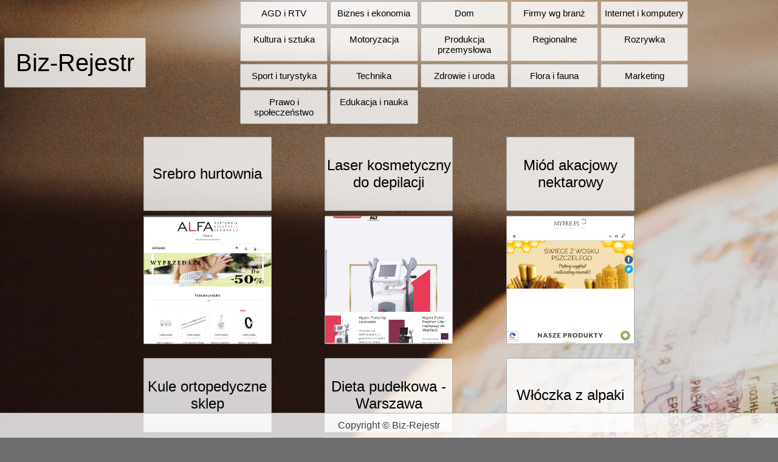

--- FILE ---
content_type: text/html;charset=UTF-8
request_url: https://biz-rejestr.olsztyn.pl/zdrowie-i-uroda/strona=70
body_size: 4251
content:
<!DOCTYPE html>
<html class="no-js" lang="pl">
<head>
    <meta charset="utf-8">
    <meta http-equiv="X-UA-Compatible" content="IE=edge">
	<meta name="google-site-verification" content="yI3XlsQpyrAkdAdMFA3yOO8Rd6tb0GJN__ZVQQEb9A4" />
    <meta name="google-site-verification" content="wlT5HqpSmXq_hYeCc_wKmmkFPdex8qq5Jib4V37dMfY" />    
	<meta name="description" content="Witaj na naszej stronie, Biz-Rejestr - bogatym katalogu firm. Znajdziesz tu kategorie obejmujące szeroką gamę usług i produktów.">
    <meta name="robots" content="index, follow" />
    <meta name="viewport" content="width=device-width, initial-scale=1">
            <link rel="canonical" href=https://biz-rejestr.olsztyn.pl/zdrowie-i-uroda />
                <title>Biz-Rejestr</title>
                <link href="https://fonts.googleapis.com/css?family=Lato|Roboto" rel="stylesheet"> 

    <!--Import Google Icon Font-->
    <link href="https://fonts.googleapis.com/icon?family=Material+Icons" rel="stylesheet">
  
    
    <link rel="stylesheet" href="https://biz-rejestr.olsztyn.pl/themes/SZABLON_ZAGNIEZDZONE_011/css/styles.css">

</head>
<body id="body" class="blue-grey ">
    <div class="page-without-footer">

 
    
    
    
    <nav class="flex">
        <div>
            <a id="navOn" href="#" data-target="mobile-demo" class="sidenav-trigger right">
                KATEGORIE
            </a>
            <ul id="nav-mobile" class="navigation-mobile flex">
                <li><a id="navOff">Zamknij</a></li>
                                    <li>
                        <a href="/agd-i-rtv" >AGD i RTV</a>
                    </li>
                                    <li>
                        <a href="/biznes-i-ekonomia" >Biznes i ekonomia</a>
                    </li>
                                    <li>
                        <a href="/dom" >Dom</a>
                    </li>
                                    <li>
                        <a href="/firmy-wg-branz" >Firmy wg branż</a>
                    </li>
                                    <li>
                        <a href="/internet-i-komputery" >Internet i komputery</a>
                    </li>
                                    <li>
                        <a href="/kultura-i-sztuka" >Kultura i sztuka</a>
                    </li>
                                    <li>
                        <a href="/motoryzacja" >Motoryzacja</a>
                    </li>
                                    <li>
                        <a href="/produkcja-przemyslowa" >Produkcja przemysłowa</a>
                    </li>
                                    <li>
                        <a href="/regionalne" >Regionalne</a>
                    </li>
                                    <li>
                        <a href="/rozrywka" >Rozrywka</a>
                    </li>
                                    <li>
                        <a href="/sport-i-turystyka" >Sport i turystyka</a>
                    </li>
                                    <li>
                        <a href="/technika" >Technika</a>
                    </li>
                                    <li>
                        <a href="/zdrowie-i-uroda" >Zdrowie i uroda</a>
                    </li>
                                    <li>
                        <a href="/flora-i-fauna" >Flora i fauna</a>
                    </li>
                                    <li>
                        <a href="/marketing" >Marketing</a>
                    </li>
                                    <li>
                        <a href="/prawo-i-spoleczenstwo" >Prawo i społeczeństwo</a>
                    </li>
                                    <li>
                        <a href="/edukacja-i-nauka" >Edukacja i nauka</a>
                    </li>
                            </ul>
        </div>
        <div class="navBox flex">
            <div class="brand-logo">
            <a href="https://biz-rejestr.olsztyn.pl" class=" logo box-bck">Biz-Rejestr</a>
            </div>
            <ul id="mobile-demo"  class="navigation-header flex">
                                    <li class="txt-center">
                        <a href="/agd-i-rtv" >AGD i RTV</a>
                    </li>
                                    <li class="txt-center">
                        <a href="/biznes-i-ekonomia" >Biznes i ekonomia</a>
                    </li>
                                    <li class="txt-center">
                        <a href="/dom" >Dom</a>
                    </li>
                                    <li class="txt-center">
                        <a href="/firmy-wg-branz" >Firmy wg branż</a>
                    </li>
                                    <li class="txt-center">
                        <a href="/internet-i-komputery" >Internet i komputery</a>
                    </li>
                                    <li class="txt-center">
                        <a href="/kultura-i-sztuka" >Kultura i sztuka</a>
                    </li>
                                    <li class="txt-center">
                        <a href="/motoryzacja" >Motoryzacja</a>
                    </li>
                                    <li class="txt-center">
                        <a href="/produkcja-przemyslowa" >Produkcja przemysłowa</a>
                    </li>
                                    <li class="txt-center">
                        <a href="/regionalne" >Regionalne</a>
                    </li>
                                    <li class="txt-center">
                        <a href="/rozrywka" >Rozrywka</a>
                    </li>
                                    <li class="txt-center">
                        <a href="/sport-i-turystyka" >Sport i turystyka</a>
                    </li>
                                    <li class="txt-center">
                        <a href="/technika" >Technika</a>
                    </li>
                                    <li class="txt-center">
                        <a href="/zdrowie-i-uroda" >Zdrowie i uroda</a>
                    </li>
                                    <li class="txt-center">
                        <a href="/flora-i-fauna" >Flora i fauna</a>
                    </li>
                                    <li class="txt-center">
                        <a href="/marketing" >Marketing</a>
                    </li>
                                    <li class="txt-center">
                        <a href="/prawo-i-spoleczenstwo" >Prawo i społeczeństwo</a>
                    </li>
                                    <li class="txt-center">
                        <a href="/edukacja-i-nauka" >Edukacja i nauka</a>
                    </li>
                            </ul>
            
            
        </div>
        
    </nav>

<div class="page">
  
            



            <div id="about">
        <div class="container">
            <div class="row">
                <div class="wl-10 flex-wrap ">
                                            <div class="wl-3 wm-5 ws-10">
                                                          
                                <div class="wl-10 record-box flex-col center">
                                    <h2 class="wl-7 rec-list txt-center box-bck">
                                                                                    <a class="black-text" style="display:block" href="/zdrowie-i-uroda/srebro-hurtownia-9390c13d/" >
                                                Srebro hurtownia
                                            </a>
                                                                            </h2>
                                                                            <a class="flex center" href="/zdrowie-i-uroda/srebro-hurtownia-9390c13d/" ><img class="record-img box-bck" src="https://biz-rejestr.olsztyn.pl/screens/alfafhu.png" alt="Srebro hurtownia"></a>
                                                                    </div>
                                   
                            
                        </div>
                                            <div class="wl-3 wm-5 ws-10">
                                                          
                                <div class="wl-10 record-box flex-col center">
                                    <h2 class="wl-7 rec-list txt-center box-bck">
                                                                                    <a class="black-text" style="display:block" href="/zdrowie-i-uroda/laser-kosmetyczny-do-depilacji-9a5d5073/" >
                                                Laser kosmetyczny do depilacji
                                            </a>
                                                                            </h2>
                                                                            <a class="flex center" href="/zdrowie-i-uroda/laser-kosmetyczny-do-depilacji-9a5d5073/" ><img class="record-img box-bck" src="https://biz-rejestr.olsztyn.pl/screens/6295466c336d8.jpg" alt="Laser kosmetyczny do depilacji"></a>
                                                                    </div>
                                   
                            
                        </div>
                                            <div class="wl-3 wm-5 ws-10">
                                                          
                                <div class="wl-10 record-box flex-col center">
                                    <h2 class="wl-7 rec-list txt-center box-bck">
                                                                                    <a class="black-text" style="display:block" href="/zdrowie-i-uroda/miod-akacjowy-nektarowy-9718211f/" >
                                                Miód akacjowy nektarowy
                                            </a>
                                                                            </h2>
                                                                            <a class="flex center" href="/zdrowie-i-uroda/miod-akacjowy-nektarowy-9718211f/" ><img class="record-img box-bck" src="https://biz-rejestr.olsztyn.pl/screens/61e9292c9e685.jpg" alt="Miód akacjowy nektarowy"></a>
                                                                    </div>
                                   
                            
                        </div>
                                            <div class="wl-3 wm-5 ws-10">
                                                          
                                <div class="wl-10 record-box flex-col center">
                                    <h2 class="wl-7 rec-list txt-center box-bck">
                                                                                    <a class="black-text" style="display:block" href="/zdrowie-i-uroda/kule-ortopedyczne-sklep-3ae29fe3/" >
                                                Kule ortopedyczne sklep
                                            </a>
                                                                            </h2>
                                                                            <a class="flex center" href="/zdrowie-i-uroda/kule-ortopedyczne-sklep-3ae29fe3/" ><img class="record-img box-bck" src="https://biz-rejestr.olsztyn.pl/screens/akson.jpg" alt="Kule ortopedyczne sklep"></a>
                                                                    </div>
                                   
                            
                        </div>
                                            <div class="wl-3 wm-5 ws-10">
                                                          
                                <div class="wl-10 record-box flex-col center">
                                    <h2 class="wl-7 rec-list txt-center box-bck">
                                                                                    <a class="black-text" style="display:block" href="/zdrowie-i-uroda/dieta-pudelkowa-warszawa-4281f3d1/" >
                                                Dieta pudełkowa - Warszawa
                                            </a>
                                                                            </h2>
                                                                            <a class="flex center" href="/zdrowie-i-uroda/dieta-pudelkowa-warszawa-4281f3d1/" ><img class="record-img box-bck" src="https://biz-rejestr.olsztyn.pl/screens/642d4bf26448b.jpg" alt="Dieta pudełkowa - Warszawa"></a>
                                                                    </div>
                                   
                            
                        </div>
                                            <div class="wl-3 wm-5 ws-10">
                                                          
                                <div class="wl-10 record-box flex-col center">
                                    <h2 class="wl-7 rec-list txt-center box-bck">
                                                                                    <a class="black-text" style="display:block" href="/zdrowie-i-uroda/wloczka-z-alpaki-69472c3e/" >
                                                Włóczka z alpaki
                                            </a>
                                                                            </h2>
                                                                            <a class="flex center" href="/zdrowie-i-uroda/wloczka-z-alpaki-69472c3e/" ><img class="record-img box-bck" src="https://biz-rejestr.olsztyn.pl/screens/5ea2f82db0b90.jpg" alt="Włóczka z alpaki"></a>
                                                                    </div>
                                   
                            
                        </div>
                                            <div class="wl-3 wm-5 ws-10">
                                                          
                                <div class="wl-10 record-box flex-col center">
                                    <h2 class="wl-7 rec-list txt-center box-bck">
                                                                                    <a class="black-text" style="display:block" href="/zdrowie-i-uroda/elektrostymulatory-miesni-9ca4fb04/" >
                                                Elektrostymulatory mięśni
                                            </a>
                                                                            </h2>
                                                                            <a class="flex center" href="/zdrowie-i-uroda/elektrostymulatory-miesni-9ca4fb04/" ><img class="record-img box-bck" src="https://biz-rejestr.olsztyn.pl/screens/tensmed.jpg" alt="Elektrostymulatory mięśni"></a>
                                                                    </div>
                                   
                            
                        </div>
                                            <div class="wl-3 wm-5 ws-10">
                                                          
                                <div class="wl-10 record-box flex-col center">
                                    <h2 class="wl-7 rec-list txt-center box-bck">
                                                                                    <a class="black-text" style="display:block" href="/zdrowie-i-uroda/osrodek-terapii-uzaleznien-4f8e013a/" >
                                                Ośrodek terapii uzależnień
                                            </a>
                                                                            </h2>
                                                                            <a class="flex center" href="/zdrowie-i-uroda/osrodek-terapii-uzaleznien-4f8e013a/" ><img class="record-img box-bck" src="https://biz-rejestr.olsztyn.pl/screens/terapianadwarta.jpg" alt="Ośrodek terapii uzależnień"></a>
                                                                    </div>
                                   
                            
                        </div>
                                            <div class="wl-3 wm-5 ws-10">
                                                          
                                <div class="wl-10 record-box flex-col center">
                                    <h2 class="wl-7 rec-list txt-center box-bck">
                                                                                    <a class="black-text" style="display:block" href="/zdrowie-i-uroda/akcesoria-ortopedyczne-sklep-26120e09/" >
                                                Akcesoria ortopedyczne sklep
                                            </a>
                                                                            </h2>
                                                                            <a class="flex center" href="/zdrowie-i-uroda/akcesoria-ortopedyczne-sklep-26120e09/" ><img class="record-img box-bck" src="https://biz-rejestr.olsztyn.pl/screens/5de0bded5498a.jpg" alt="Akcesoria ortopedyczne sklep"></a>
                                                                    </div>
                                   
                            
                        </div>
                                            <div class="wl-3 wm-5 ws-10">
                                                          
                                <div class="wl-10 record-box flex-col center">
                                    <h2 class="wl-7 rec-list txt-center box-bck">
                                                                                    <a class="black-text" style="display:block" href="/zdrowie-i-uroda/lipoliza-injekcyjna-pleszew-2c40134a/" >
                                                Lipoliza injekcyjna - Pleszew
                                            </a>
                                                                            </h2>
                                                                            <a class="flex center" href="/zdrowie-i-uroda/lipoliza-injekcyjna-pleszew-2c40134a/" ><img class="record-img box-bck" src="https://biz-rejestr.olsztyn.pl/screens/5d4c2f03b50d9.jpg" alt="Lipoliza injekcyjna - Pleszew"></a>
                                                                    </div>
                                   
                            
                        </div>
                                            <div class="wl-3 wm-5 ws-10">
                                                          
                                <div class="wl-10 record-box flex-col center">
                                    <h2 class="wl-7 rec-list txt-center box-bck">
                                                                                    <a class="black-text" style="display:block" href="/zdrowie-i-uroda/warszawa-sushi-warszawa-dostawa-bialoleka-fcad85a0/" >
                                                Warszawa - sushi warszawa dostawa białołęka
                                            </a>
                                                                            </h2>
                                                                            <a class="flex center" href="/zdrowie-i-uroda/warszawa-sushi-warszawa-dostawa-bialoleka-fcad85a0/" ><img class="record-img box-bck" src="https://biz-rejestr.olsztyn.pl/screens/5d4c28925debc.jpg" alt="Warszawa - sushi warszawa dostawa białołęka"></a>
                                                                    </div>
                                   
                            
                        </div>
                                            <div class="wl-3 wm-5 ws-10">
                                                          
                                <div class="wl-10 record-box flex-col center">
                                    <h2 class="wl-7 rec-list txt-center box-bck">
                                                                                    <a class="black-text" style="display:block" href="/zdrowie-i-uroda/dobra-psychoterapia-warszawa-3d4d0b22/" >
                                                Dobra psychoterapia Warszawa
                                            </a>
                                                                            </h2>
                                                                            <a class="flex center" href="/zdrowie-i-uroda/dobra-psychoterapia-warszawa-3d4d0b22/" ><img class="record-img box-bck" src="https://biz-rejestr.olsztyn.pl/screens/psychoterapiaostoja.jpg" alt="Dobra psychoterapia Warszawa"></a>
                                                                    </div>
                                   
                            
                        </div>
                                            <div class="wl-3 wm-5 ws-10">
                                                          
                                <div class="wl-10 record-box flex-col center">
                                    <h2 class="wl-7 rec-list txt-center box-bck">
                                                                                    <a class="black-text" style="display:block" href="/zdrowie-i-uroda/konfitury-sklep-internetowy-c1a45489/" >
                                                Konfitury sklep internetowy
                                            </a>
                                                                            </h2>
                                                                            <a class="flex center" href="/zdrowie-i-uroda/konfitury-sklep-internetowy-c1a45489/" ><img class="record-img box-bck" src="https://biz-rejestr.olsztyn.pl/screens/617d83261ca1e.jpg" alt="Konfitury sklep internetowy"></a>
                                                                    </div>
                                   
                            
                        </div>
                                            <div class="wl-3 wm-5 ws-10">
                                                          
                                <div class="wl-10 record-box flex-col center">
                                    <h2 class="wl-7 rec-list txt-center box-bck">
                                                                                    <a class="black-text" style="display:block" href="/zdrowie-i-uroda/sprzet-do-elektroterapii-582cb59d/" >
                                                Sprzęt do elektroterapii
                                            </a>
                                                                            </h2>
                                                                            <a class="flex center" href="/zdrowie-i-uroda/sprzet-do-elektroterapii-582cb59d/" ><img class="record-img box-bck" src="https://biz-rejestr.olsztyn.pl/screens/60c01ac9d0248.jpg" alt="Sprzęt do elektroterapii"></a>
                                                                    </div>
                                   
                            
                        </div>
                                            <div class="wl-3 wm-5 ws-10">
                                                          
                                <div class="wl-10 record-box flex-col center">
                                    <h2 class="wl-7 rec-list txt-center box-bck">
                                                                                    <a class="black-text" style="display:block" href="/zdrowie-i-uroda/wezyki-do-aparatow-sluchowych-8b713926/" >
                                                Wężyki do aparatów słuchowych
                                            </a>
                                                                            </h2>
                                                                            <a class="flex center" href="/zdrowie-i-uroda/wezyki-do-aparatow-sluchowych-8b713926/" ><img class="record-img box-bck" src="https://biz-rejestr.olsztyn.pl/screens/e-sonido.jpg" alt="Wężyki do aparatów słuchowych"></a>
                                                                    </div>
                                   
                            
                        </div>
                                            <div class="wl-3 wm-5 ws-10">
                                                          
                                <div class="wl-10 record-box flex-col center">
                                    <h2 class="wl-7 rec-list txt-center box-bck">
                                                                                    <a class="black-text" style="display:block" href="/zdrowie-i-uroda/bizuteria-symboliczna-e4f9be71/" >
                                                Biżuteria symboliczna
                                            </a>
                                                                            </h2>
                                                                            <a class="flex center" href="/zdrowie-i-uroda/bizuteria-symboliczna-e4f9be71/" ><img class="record-img box-bck" src="https://biz-rejestr.olsztyn.pl/screens/62c2b26a66a5b.jpg" alt="Biżuteria symboliczna"></a>
                                                                    </div>
                                   
                            
                        </div>
                                            <div class="wl-3 wm-5 ws-10">
                                                          
                                <div class="wl-10 record-box flex-col center">
                                    <h2 class="wl-7 rec-list txt-center box-bck">
                                                                                    <a class="black-text" style="display:block" href="/zdrowie-i-uroda/luksusowe-domki-w-szklarska-poreba-4513dae7/" >
                                                Luksusowe domki w Szklarska Poręba
                                            </a>
                                                                            </h2>
                                                                            <a class="flex center" href="/zdrowie-i-uroda/luksusowe-domki-w-szklarska-poreba-4513dae7/" ><img class="record-img box-bck" src="https://biz-rejestr.olsztyn.pl/screens/624c69c4e1537.jpg" alt="Luksusowe domki w Szklarska Poręba"></a>
                                                                    </div>
                                   
                            
                        </div>
                                            <div class="wl-3 wm-5 ws-10">
                                                          
                                <div class="wl-10 record-box flex-col center">
                                    <h2 class="wl-7 rec-list txt-center box-bck">
                                                                                    <a class="black-text" style="display:block" href="/zdrowie-i-uroda/masazery-do-ciala-32b3c9ad/" >
                                                Masażery do ciała
                                            </a>
                                                                            </h2>
                                                                            <a class="flex center" href="/zdrowie-i-uroda/masazery-do-ciala-32b3c9ad/" ><img class="record-img box-bck" src="https://biz-rejestr.olsztyn.pl/screens/5cdd190e083d8.jpg" alt="Masażery do ciała"></a>
                                                                    </div>
                                   
                            
                        </div>
                                            <div class="wl-3 wm-5 ws-10">
                                                          
                                <div class="wl-10 record-box flex-col center">
                                    <h2 class="wl-7 rec-list txt-center box-bck">
                                                                                    <a class="black-text" style="display:block" href="/zdrowie-i-uroda/balsam-na-podraznienia-skory-po-radioterapii-1fef971c/" >
                                                Balsam na podrażnienia skóry po radioterapii
                                            </a>
                                                                            </h2>
                                                                            <a class="flex center" href="/zdrowie-i-uroda/balsam-na-podraznienia-skory-po-radioterapii-1fef971c/" ><img class="record-img box-bck" src="https://biz-rejestr.olsztyn.pl/screens/5d4c2b71a2526.jpg" alt="Balsam na podrażnienia skóry po radioterapii"></a>
                                                                    </div>
                                   
                            
                        </div>
                                            <div class="wl-3 wm-5 ws-10">
                                                          
                                <div class="wl-10 record-box flex-col center">
                                    <h2 class="wl-7 rec-list txt-center box-bck">
                                                                                    <a class="black-text" style="display:block" href="/zdrowie-i-uroda/wczasy-odchudzajace-dla-mezczyzn-w-poznaniu-3d1731b4/" >
                                                Wczasy odchudzające dla mężczyzn w Poznaniu
                                            </a>
                                                                            </h2>
                                                                            <a class="flex center" href="/zdrowie-i-uroda/wczasy-odchudzajace-dla-mezczyzn-w-poznaniu-3d1731b4/" ><img class="record-img box-bck" src="https://biz-rejestr.olsztyn.pl/screens/62e817fdb4e95.jpg" alt="Wczasy odchudzające dla mężczyzn w Poznaniu"></a>
                                                                    </div>
                                   
                            
                        </div>
                                            <div class="wl-3 wm-5 ws-10">
                                                          
                                <div class="wl-10 record-box flex-col center">
                                    <h2 class="wl-7 rec-list txt-center box-bck">
                                                                                    <a class="black-text" style="display:block" href="/zdrowie-i-uroda/jablon-malinowka-e93c5a3b/" >
                                                Jabłoń malinówka
                                            </a>
                                                                            </h2>
                                                                            <a class="flex center" href="/zdrowie-i-uroda/jablon-malinowka-e93c5a3b/" ><img class="record-img box-bck" src="https://biz-rejestr.olsztyn.pl/screens/twojesady.jpg" alt="Jabłoń malinówka"></a>
                                                                    </div>
                                   
                            
                        </div>
                                            <div class="wl-3 wm-5 ws-10">
                                                          
                                <div class="wl-10 record-box flex-col center">
                                    <h2 class="wl-7 rec-list txt-center box-bck">
                                                                                    <a class="black-text" style="display:block" href="/zdrowie-i-uroda/aparat-do-krioterapii-na-zimne-powietrze-a6d1a3af/" >
                                                Aparat do krioterapii na zimne powietrze
                                            </a>
                                                                            </h2>
                                                                            <a class="flex center" href="/zdrowie-i-uroda/aparat-do-krioterapii-na-zimne-powietrze-a6d1a3af/" ><img class="record-img box-bck" src="https://biz-rejestr.olsztyn.pl/screens/6295446d5f369.jpg" alt="Aparat do krioterapii na zimne powietrze"></a>
                                                                    </div>
                                   
                            
                        </div>
                                            <div class="wl-3 wm-5 ws-10">
                                                          
                                <div class="wl-10 record-box flex-col center">
                                    <h2 class="wl-7 rec-list txt-center box-bck">
                                                                                    <a class="black-text" style="display:block" href="/zdrowie-i-uroda/sprzedaz-rollmasazy-katowice-d57a55b8/" >
                                                Sprzedaż rollmasaży - Katowice
                                            </a>
                                                                            </h2>
                                                                            <a class="flex center" href="/zdrowie-i-uroda/sprzedaz-rollmasazy-katowice-d57a55b8/" ><img class="record-img box-bck" src="https://biz-rejestr.olsztyn.pl/screens/sol-tb.png" alt="Sprzedaż rollmasaży - Katowice"></a>
                                                                    </div>
                                   
                            
                        </div>
                                            <div class="wl-3 wm-5 ws-10">
                                                          
                                <div class="wl-10 record-box flex-col center">
                                    <h2 class="wl-7 rec-list txt-center box-bck">
                                                                                    <a class="black-text" style="display:block" href="/zdrowie-i-uroda/psychodietetyka-kurs-bfef8fe9/" >
                                                Psychodietetyka kurs
                                            </a>
                                                                            </h2>
                                                                            <a class="flex center" href="/zdrowie-i-uroda/psychodietetyka-kurs-bfef8fe9/" ><img class="record-img box-bck" src="https://biz-rejestr.olsztyn.pl/screens/5d4c1bd50ec23.jpg" alt="Psychodietetyka kurs"></a>
                                                                    </div>
                                   
                            
                        </div>
                                            <div class="wl-3 wm-5 ws-10">
                                                          
                                <div class="wl-10 record-box flex-col center">
                                    <h2 class="wl-7 rec-list txt-center box-bck">
                                                                                    <a class="black-text" style="display:block" href="/zdrowie-i-uroda/serwis-wezy-pozarniczych-w-czestochowie-4920b5b8/" >
                                                Serwis węży pożarniczych w Częstochowie
                                            </a>
                                                                            </h2>
                                                                            <a class="flex center" href="/zdrowie-i-uroda/serwis-wezy-pozarniczych-w-czestochowie-4920b5b8/" ><img class="record-img box-bck" src="https://biz-rejestr.olsztyn.pl/screens/5d4c36b6c4faf.jpg" alt="Serwis węży pożarniczych w Częstochowie"></a>
                                                                    </div>
                                   
                            
                        </div>
                                            <div class="wl-3 wm-5 ws-10">
                                                          
                                <div class="wl-10 record-box flex-col center">
                                    <h2 class="wl-7 rec-list txt-center box-bck">
                                                                                    <a class="black-text" style="display:block" href="/zdrowie-i-uroda/komora-hiperbaryczna-krakow-610460cf/" >
                                                Komora hiperbaryczna - Kraków
                                            </a>
                                                                            </h2>
                                                                            <a class="flex center" href="/zdrowie-i-uroda/komora-hiperbaryczna-krakow-610460cf/" ><img class="record-img box-bck" src="https://biz-rejestr.olsztyn.pl/screens/63051eaa1b86e.jpg" alt="Komora hiperbaryczna - Kraków"></a>
                                                                    </div>
                                   
                            
                        </div>
                                            <div class="wl-3 wm-5 ws-10">
                                                          
                                <div class="wl-10 record-box flex-col center">
                                    <h2 class="wl-7 rec-list txt-center box-bck">
                                                                                    <a class="black-text" style="display:block" href="/zdrowie-i-uroda/odtrucie-alkoholowe-lodz-a71be916/" >
                                                Odtrucie alkoholowe - łódź
                                            </a>
                                                                            </h2>
                                                                            <a class="flex center" href="/zdrowie-i-uroda/odtrucie-alkoholowe-lodz-a71be916/" ><img class="record-img box-bck" src="https://biz-rejestr.olsztyn.pl/screens/5f0f445f3c68c.jpg" alt="Odtrucie alkoholowe - łódź"></a>
                                                                    </div>
                                   
                            
                        </div>
                                    </div>
            </div>
        </div>
    </div>

﻿                             
		
		                
                    <div >
                        
                            <ul class="pagination center flex-wrap" style="padding-bottom: 30px">
                                    <li class="radius-full"><span class="page__link">Strona:</span></li>
                                                                   <li class="radius-full">
                                        <a href="/zdrowie-i-uroda/strona=1" >1</a>                                     </li>
                                                                    <li class="radius-full">
                                        <a href="/zdrowie-i-uroda/strona=2" >2</a>                                     </li>
                                                                    <li class="radius-full">
                                        <a href="/zdrowie-i-uroda/strona=3" >3</a>                                     </li>
                                                                    <li class="radius-full">
                                        <a href="/zdrowie-i-uroda/strona=4" >4</a>                                     </li>
                                                                    <li class="radius-full">
                                        <a href="/zdrowie-i-uroda/strona=5" >5</a>                                     </li>
                                                                    <li class="radius-full">
                                        <a href="/zdrowie-i-uroda/strona=6" >6</a>                                     </li>
                                                                    <li class="radius-full">
                                        <a href="/zdrowie-i-uroda/strona=7" >7</a>                                     </li>
                                                                    <li class="radius-full">
                                        <a href="/zdrowie-i-uroda/strona=8" >8</a>                                     </li>
                                                                    <li class="radius-full">
                                        <a href="/zdrowie-i-uroda/strona=9" >9</a>                                     </li>
                                                                    <li class="radius-full">
                                        <a href="/zdrowie-i-uroda/strona=10" >10</a>                                     </li>
                                                                    <li class="radius-full">
                                        <a href="/zdrowie-i-uroda/strona=11" >11</a>                                     </li>
                                                                    <li class="radius-full">
                                        <a href="/zdrowie-i-uroda/strona=12" >12</a>                                     </li>
                                                                    <li class="radius-full">
                                        <a href="/zdrowie-i-uroda/strona=13" >13</a>                                     </li>
                                                                    <li class="radius-full">
                                        <a href="/zdrowie-i-uroda/strona=14" >14</a>                                     </li>
                                                                    <li class="radius-full">
                                        <a href="/zdrowie-i-uroda/strona=15" >15</a>                                     </li>
                                                                    <li class="radius-full">
                                        <a href="/zdrowie-i-uroda/strona=16" >16</a>                                     </li>
                                                                    <li class="radius-full">
                                        <a href="/zdrowie-i-uroda/strona=17" >17</a>                                     </li>
                                                                    <li class="radius-full">
                                        <a href="/zdrowie-i-uroda/strona=18" >18</a>                                     </li>
                                                                    <li class="radius-full">
                                        <a href="/zdrowie-i-uroda/strona=19" >19</a>                                     </li>
                                                                    <li class="radius-full">
                                        <a href="/zdrowie-i-uroda/strona=20" >20</a>                                     </li>
                                                                    <li class="radius-full">
                                        <a href="/zdrowie-i-uroda/strona=21" >21</a>                                     </li>
                                                                    <li class="radius-full">
                                        <a href="/zdrowie-i-uroda/strona=22" >22</a>                                     </li>
                                                                    <li class="radius-full">
                                        <a href="/zdrowie-i-uroda/strona=23" >23</a>                                     </li>
                                                                    <li class="radius-full">
                                        <a href="/zdrowie-i-uroda/strona=24" >24</a>                                     </li>
                                                                    <li class="radius-full">
                                        <a href="/zdrowie-i-uroda/strona=25" >25</a>                                     </li>
                                                                    <li class="radius-full">
                                        <a href="/zdrowie-i-uroda/strona=26" >26</a>                                     </li>
                                                                    <li class="radius-full">
                                        <a href="/zdrowie-i-uroda/strona=27" >27</a>                                     </li>
                                                                    <li class="radius-full">
                                        <a href="/zdrowie-i-uroda/strona=28" >28</a>                                     </li>
                                                                    <li class="radius-full">
                                        <a href="/zdrowie-i-uroda/strona=29" >29</a>                                     </li>
                                                                    <li class="radius-full">
                                        <a href="/zdrowie-i-uroda/strona=30" >30</a>                                     </li>
                                                                    <li class="radius-full">
                                        <a href="/zdrowie-i-uroda/strona=31" >31</a>                                     </li>
                                                                    <li class="radius-full">
                                        <a href="/zdrowie-i-uroda/strona=32" >32</a>                                     </li>
                                                                    <li class="radius-full">
                                        <a href="/zdrowie-i-uroda/strona=33" >33</a>                                     </li>
                                                                    <li class="radius-full">
                                        <a href="/zdrowie-i-uroda/strona=34" >34</a>                                     </li>
                                                                    <li class="radius-full">
                                        <a href="/zdrowie-i-uroda/strona=35" >35</a>                                     </li>
                                                                    <li class="radius-full">
                                        <a href="/zdrowie-i-uroda/strona=36" >36</a>                                     </li>
                                                                    <li class="radius-full">
                                        <a href="/zdrowie-i-uroda/strona=37" >37</a>                                     </li>
                                                                    <li class="radius-full">
                                        <a href="/zdrowie-i-uroda/strona=38" >38</a>                                     </li>
                                                                    <li class="radius-full">
                                        <a href="/zdrowie-i-uroda/strona=39" >39</a>                                     </li>
                                                                    <li class="radius-full">
                                        <a href="/zdrowie-i-uroda/strona=40" >40</a>                                     </li>
                                                                    <li class="radius-full">
                                        <a href="/zdrowie-i-uroda/strona=41" >41</a>                                     </li>
                                                                    <li class="radius-full">
                                        <a href="/zdrowie-i-uroda/strona=42" >42</a>                                     </li>
                                                                    <li class="radius-full">
                                        <a href="/zdrowie-i-uroda/strona=43" >43</a>                                     </li>
                                                                    <li class="radius-full">
                                        <a href="/zdrowie-i-uroda/strona=44" >44</a>                                     </li>
                                                                    <li class="radius-full">
                                        <a href="/zdrowie-i-uroda/strona=45" >45</a>                                     </li>
                                                                    <li class="radius-full">
                                        <a href="/zdrowie-i-uroda/strona=46" >46</a>                                     </li>
                                                                    <li class="radius-full">
                                        <a href="/zdrowie-i-uroda/strona=47" >47</a>                                     </li>
                                                                    <li class="radius-full">
                                        <a href="/zdrowie-i-uroda/strona=48" >48</a>                                     </li>
                                                                    <li class="radius-full">
                                        <a href="/zdrowie-i-uroda/strona=49" >49</a>                                     </li>
                                                                    <li class="radius-full">
                                        <a href="/zdrowie-i-uroda/strona=50" >50</a>                                     </li>
                                                                    <li class="radius-full">
                                        <a href="/zdrowie-i-uroda/strona=51" >51</a>                                     </li>
                                                                    <li class="radius-full">
                                        <a href="/zdrowie-i-uroda/strona=52" >52</a>                                     </li>
                                                                    <li class="radius-full">
                                        <a href="/zdrowie-i-uroda/strona=53" >53</a>                                     </li>
                                                                    <li class="radius-full">
                                        <a href="/zdrowie-i-uroda/strona=54" >54</a>                                     </li>
                                                                    <li class="radius-full">
                                        <a href="/zdrowie-i-uroda/strona=55" >55</a>                                     </li>
                                                                    <li class="radius-full">
                                        <a href="/zdrowie-i-uroda/strona=56" >56</a>                                     </li>
                                                                    <li class="radius-full">
                                        <a href="/zdrowie-i-uroda/strona=57" >57</a>                                     </li>
                                                                    <li class="radius-full">
                                        <a href="/zdrowie-i-uroda/strona=58" >58</a>                                     </li>
                                                                    <li class="radius-full">
                                        <a href="/zdrowie-i-uroda/strona=59" >59</a>                                     </li>
                                                                    <li class="radius-full">
                                        <a href="/zdrowie-i-uroda/strona=60" >60</a>                                     </li>
                                                                    <li class="radius-full">
                                        <a href="/zdrowie-i-uroda/strona=61" >61</a>                                     </li>
                                                                    <li class="radius-full">
                                        <a href="/zdrowie-i-uroda/strona=62" >62</a>                                     </li>
                                                                    <li class="radius-full">
                                        <a href="/zdrowie-i-uroda/strona=63" >63</a>                                     </li>
                                                                    <li class="radius-full">
                                        <a href="/zdrowie-i-uroda/strona=64" >64</a>                                     </li>
                                                                    <li class="radius-full">
                                        <a href="/zdrowie-i-uroda/strona=65" >65</a>                                     </li>
                                                                    <li class="radius-full">
                                        <a href="/zdrowie-i-uroda/strona=66" >66</a>                                     </li>
                                                                    <li class="radius-full">
                                        <a href="/zdrowie-i-uroda/strona=67" >67</a>                                     </li>
                                                                    <li class="radius-full">
                                        <a href="/zdrowie-i-uroda/strona=68" >68</a>                                     </li>
                                                                    <li class="radius-full">
                                        <a href="/zdrowie-i-uroda/strona=69" >69</a>                                     </li>
                                                                    <li class="radius-full">
                                        <a href="/zdrowie-i-uroda/strona=70" >70</a>                                     </li>
                                                                    <li class="radius-full">
                                        <a href="/zdrowie-i-uroda/strona=71" >71</a>                                     </li>
                                                                    <li class="radius-full">
                                        <a href="/zdrowie-i-uroda/strona=72" >72</a>                                     </li>
                                                                    <li class="radius-full">
                                        <a href="/zdrowie-i-uroda/strona=73" >73</a>                                     </li>
                                                                    <li class="radius-full">
                                        <a href="/zdrowie-i-uroda/strona=74" >74</a>                                     </li>
                                                                    <li class="radius-full">
                                        <a href="/zdrowie-i-uroda/strona=75" >75</a>                                     </li>
                                                                    <li class="radius-full">
                                        <a href="/zdrowie-i-uroda/strona=76" >76</a>                                     </li>
                                                                    <li class="radius-full">
                                        <a href="/zdrowie-i-uroda/strona=77" >77</a>                                     </li>
                                                                    <li class="radius-full">
                                        <a href="/zdrowie-i-uroda/strona=78" >78</a>                                     </li>
                                                                    <li class="radius-full">
                                        <a href="/zdrowie-i-uroda/strona=79" >79</a>                                     </li>
                                                                    <li class="radius-full">
                                        <a href="/zdrowie-i-uroda/strona=80" >80</a>                                     </li>
                                                                    <li class="radius-full">
                                        <a href="/zdrowie-i-uroda/strona=81" >81</a>                                     </li>
                                                                    <li class="radius-full">
                                        <a href="/zdrowie-i-uroda/strona=82" >82</a>                                     </li>
                                                                    <li class="radius-full">
                                        <a href="/zdrowie-i-uroda/strona=83" >83</a>                                     </li>
                                                                    <li class="radius-full">
                                        <a href="/zdrowie-i-uroda/strona=84" >84</a>                                     </li>
                                                                    <li class="radius-full">
                                        <a href="/zdrowie-i-uroda/strona=85" >85</a>                                     </li>
                                                                    <li class="radius-full">
                                        <a href="/zdrowie-i-uroda/strona=86" >86</a>                                     </li>
                                                                    <li class="radius-full">
                                        <a href="/zdrowie-i-uroda/strona=87" >87</a>                                     </li>
                                                                    <li class="radius-full">
                                        <a href="/zdrowie-i-uroda/strona=88" >88</a>                                     </li>
                                                                    <li class="radius-full">
                                        <a href="/zdrowie-i-uroda/strona=89" >89</a>                                     </li>
                                                                    <li class="radius-full">
                                        <a href="/zdrowie-i-uroda/strona=90" >90</a>                                     </li>
                                                                    <li class="radius-full">
                                        <a href="/zdrowie-i-uroda/strona=91" >91</a>                                     </li>
                                                                    <li class="radius-full">
                                        <a href="/zdrowie-i-uroda/strona=92" >92</a>                                     </li>
                                                                    <li class="radius-full">
                                        <a href="/zdrowie-i-uroda/strona=93" >93</a>                                     </li>
                                                                    <li class="radius-full">
                                        <a href="/zdrowie-i-uroda/strona=94" >94</a>                                     </li>
                                                                    <li class="radius-full">
                                        <a href="/zdrowie-i-uroda/strona=95" >95</a>                                     </li>
                                                                    <li class="radius-full">
                                        <a href="/zdrowie-i-uroda/strona=96" >96</a>                                     </li>
                                                                    <li class="radius-full">
                                        <a href="/zdrowie-i-uroda/strona=97" >97</a>                                     </li>
                                                                    <li class="radius-full">
                                        <a href="/zdrowie-i-uroda/strona=98" >98</a>                                     </li>
                                                                    <li class="radius-full">
                                        <a href="/zdrowie-i-uroda/strona=99" >99</a>                                     </li>
                                                                    <li class="radius-full">
                                        <a href="/zdrowie-i-uroda/strona=100" >100</a>                                     </li>
                                                                    <li class="radius-full">
                                        <a href="/zdrowie-i-uroda/strona=101" >101</a>                                     </li>
                                                                    <li class="radius-full">
                                        <a href="/zdrowie-i-uroda/strona=102" >102</a>                                     </li>
                                                                    <li class="radius-full">
                                        <a href="/zdrowie-i-uroda/strona=103" >103</a>                                     </li>
                                                                    <li class="radius-full">
                                        <a href="/zdrowie-i-uroda/strona=104" >104</a>                                     </li>
                                                                    <li class="radius-full">
                                        <a href="/zdrowie-i-uroda/strona=105" >105</a>                                     </li>
                                                                    <li class="radius-full">
                                        <a href="/zdrowie-i-uroda/strona=106" >106</a>                                     </li>
                                                                    <li class="radius-full">
                                        <a href="/zdrowie-i-uroda/strona=107" >107</a>                                     </li>
                                                                    <li class="radius-full">
                                        <a href="/zdrowie-i-uroda/strona=108" >108</a>                                     </li>
                                                                    <li class="radius-full">
                                        <a href="/zdrowie-i-uroda/strona=109" >109</a>                                     </li>
                                                                    <li class="radius-full">
                                        <a href="/zdrowie-i-uroda/strona=110" >110</a>                                     </li>
                                                                    <li class="radius-full">
                                        <a href="/zdrowie-i-uroda/strona=111" >111</a>                                     </li>
                                                                    <li class="radius-full">
                                        <a href="/zdrowie-i-uroda/strona=112" >112</a>                                     </li>
                                                                    <li class="radius-full">
                                        <a href="/zdrowie-i-uroda/strona=113" >113</a>                                     </li>
                                                                    <li class="radius-full">
                                        <a href="/zdrowie-i-uroda/strona=114" >114</a>                                     </li>
                                                                    <li class="radius-full">
                                        <a href="/zdrowie-i-uroda/strona=115" >115</a>                                     </li>
                                                                    <li class="radius-full">
                                        <a href="/zdrowie-i-uroda/strona=116" >116</a>                                     </li>
                                                                    <li class="radius-full">
                                        <a href="/zdrowie-i-uroda/strona=117" >117</a>                                     </li>
                                                                    <li class="radius-full">
                                        <a href="/zdrowie-i-uroda/strona=118" >118</a>                                     </li>
                                                                    <li class="radius-full">
                                        <a href="/zdrowie-i-uroda/strona=119" >119</a>                                     </li>
                                                                    <li class="radius-full">
                                        <a href="/zdrowie-i-uroda/strona=120" >120</a>                                     </li>
                                                                    <li class="radius-full">
                                        <a href="/zdrowie-i-uroda/strona=121" >121</a>                                     </li>
                                                                    <li class="radius-full">
                                        <a href="/zdrowie-i-uroda/strona=122" >122</a>                                     </li>
                                                                    <li class="radius-full">
                                        <a href="/zdrowie-i-uroda/strona=123" >123</a>                                     </li>
                                                                    <li class="radius-full">
                                        <a href="/zdrowie-i-uroda/strona=124" >124</a>                                     </li>
                                                                    <li class="radius-full">
                                        <a href="/zdrowie-i-uroda/strona=125" >125</a>                                     </li>
                                                                    <li class="radius-full">
                                        <a href="/zdrowie-i-uroda/strona=126" >126</a>                                     </li>
                                                                    <li class="radius-full">
                                        <a href="/zdrowie-i-uroda/strona=127" >127</a>                                     </li>
                                                                    <li class="radius-full">
                                        <a href="/zdrowie-i-uroda/strona=128" >128</a>                                     </li>
                                                                    <li class="radius-full">
                                        <a href="/zdrowie-i-uroda/strona=129" >129</a>                                     </li>
                                                                    <li class="radius-full">
                                        <a href="/zdrowie-i-uroda/strona=130" >130</a>                                     </li>
                                                                    <li class="radius-full">
                                        <a href="/zdrowie-i-uroda/strona=131" >131</a>                                     </li>
                                                                    <li class="radius-full">
                                        <a href="/zdrowie-i-uroda/strona=132" >132</a>                                     </li>
                                                                    <li class="radius-full">
                                        <a href="/zdrowie-i-uroda/strona=133" >133</a>                                     </li>
                                                                    <li class="radius-full">
                                        <a href="/zdrowie-i-uroda/strona=134" >134</a>                                     </li>
                                                                    <li class="radius-full">
                                        <a href="/zdrowie-i-uroda/strona=135" >135</a>                                     </li>
                                                                    <li class="radius-full">
                                        <a href="/zdrowie-i-uroda/strona=136" >136</a>                                     </li>
                                                                    <li class="radius-full">
                                        <a href="/zdrowie-i-uroda/strona=137" >137</a>                                     </li>
                                                                    <li class="radius-full">
                                        <a href="/zdrowie-i-uroda/strona=138" >138</a>                                     </li>
                                                                    <li class="radius-full">
                                        <a href="/zdrowie-i-uroda/strona=139" >139</a>                                     </li>
                                                                    <li class="radius-full">
                                        <a href="/zdrowie-i-uroda/strona=140" >140</a>                                     </li>
                                                                    <li class="radius-full">
                                        <a href="/zdrowie-i-uroda/strona=141" >141</a>                                     </li>
                                                                    <li class="radius-full">
                                        <a href="/zdrowie-i-uroda/strona=142" >142</a>                                     </li>
                                                                    <li class="radius-full">
                                        <a href="/zdrowie-i-uroda/strona=143" >143</a>                                     </li>
                                                            </ul>
                        
                    </div>
                
                    </div>
</div>


<footer>
        <div class="txt-center">
            Copyright &copy; Biz-Rejestr
        </div>
    </div>
</footer>


<script src="https://biz-rejestr.olsztyn.pl/themes/SZABLON_ZAGNIEZDZONE_011/js/jquery-3.3.1.min.js"></script>
<script src="https://biz-rejestr.olsztyn.pl/themes/SZABLON_ZAGNIEZDZONE_011/js/materialize.min.js"></script>
<script src="https://biz-rejestr.olsztyn.pl/themes/SZABLON_ZAGNIEZDZONE_011/js/nav.js"></script>
<script>
    $(document).ready(function(){
        $('.sidenav').sidenav();
    });
</script>
<script defer src="https://static.cloudflareinsights.com/beacon.min.js/vcd15cbe7772f49c399c6a5babf22c1241717689176015" integrity="sha512-ZpsOmlRQV6y907TI0dKBHq9Md29nnaEIPlkf84rnaERnq6zvWvPUqr2ft8M1aS28oN72PdrCzSjY4U6VaAw1EQ==" data-cf-beacon='{"version":"2024.11.0","token":"20c7e1c25b5749a0852a95ebc5401271","r":1,"server_timing":{"name":{"cfCacheStatus":true,"cfEdge":true,"cfExtPri":true,"cfL4":true,"cfOrigin":true,"cfSpeedBrain":true},"location_startswith":null}}' crossorigin="anonymous"></script>
</body>
</html>


--- FILE ---
content_type: text/css
request_url: https://biz-rejestr.olsztyn.pl/themes/SZABLON_ZAGNIEZDZONE_011/css/styles.css
body_size: 1257
content:
/*teskst*/

/*tła*/
.clrs2-bck{
background-color: rgba( 255, 255, 255, 0.8);
border-radius:2px;
margin: 4px  0!important;
border: 1px solid rgba(158, 158, 158, 0.8);
}
.clrs2-bck:nth-child(2n) {
  background-color: rgb(238, 238, 238);
  border-radius:2px;
margin: 4px 0!important;
border: 1px solid rgba(158, 158, 158, 0.8);
}
.main-text.bck{
  background-color: rgba( 255, 255, 255, 0.8);
  border: 1px solid rgba(158, 158, 158, 0.8);
}
/**nav{
  background: rgba( 255, 255, 255, 0.8);
  border-bottom: 2px solid rgba(158, 158, 158, 0.8);
}*/
footer{
  background: rgba(255, 255, 255, 0.8);
  border-top: 1px solid rgba(158, 158, 158, 0.8);
}
body{
  background-color:rgb(109, 109, 109);
  font-family: 'Trebuchet MS', 'Lucida Sans Unicode', 'Lucida Grande', 'Lucida Sans', Arial, sans-serif;
  color:#343F3E;
  background-image: url('../images/pexels-photo-335393.jpeg')

}
.box-bck{
  background: rgba( 255, 255, 255, 0.8);
border-radius:2px;
margin: 4px 2px;
border: 1px solid rgba(158, 158, 158, 0.8);
}



/*rozmieszczanie elementów*/
body{
  margin: 0;
}
ul{
  padding: 0;
  margin:0;
  font-size:15px;
}
.wl-10{
width: 100%;
}
.wl-9{
  width:90%;
}
.wl-8{
  width:80%;
}
.wl-7{
  width:70%;
}
.wl-6{
  width:60%;
}
.wl-5{
  width:50%;
}
.wl-4{
  width:40%;
}
.wl-3{
  width:33.33%;
}
.wl-2{
  width:20%;
}
.wl-1{
  width:10%;
}
/**nawigacja  |
             \|/  */
#nav-mobile{
  display: none;
  position: fixed;
 
  width: 100vw;
  height: calc(100vh);
  z-index: 100;
  background: rgba( 255, 255, 255, 0.8);
  margin: 0;
  flex-flow: column;
  overflow-y: auto;
}

.navBox{
  width: 100%;
  align-items: center;
}

nav{
  min-height: 100px;
  position: relative;
  top: 0;
  width: 100%;
  justify-content: space-between;
  
}
.navigation-header{
  width: 70%;
  justify-content: flex-start;
  flex-flow: wrap;
  padding: 0 5px;
}
.navigation-mobile > li{
  list-style: none;
  float:left;
  padding: 8px 5px;
  background:rgba( 255, 255, 255, 0.8);
  border-bottom: 1px solid rgba(158, 158, 158, 0.8);
  
  
  }
#navOn{
  display: none;
}
#navOff{  
  cursor: pointer;
    font-size: 20px;
    width: auto;
    padding: 5px;    
    left: 5px;
}


.navigation-header > li{
list-style: none;
float:left;
padding: 10px 5px;
width: 15%;
background:rgba( 255, 255, 255, 0.8);
border-radius: 2px;
margin: 2px;
border: 1px solid rgba(158, 158, 158, 0.8);
}

.brand-logo{
font-size: 40px;
width: 30%;
padding:20px 5px;
}

.logo{
  padding: 18px;
  margin: 2px
}

.container{
width: 70%;
margin: 0 auto;
min-height: calc(100vh - 160px);
}
footer{
  position: fixed;
  width: 100%;
  height: 40px;
  bottom: 0px;
  margin-top: 10px;
  display: flex;
  justify-content: center;
  align-items: center;
}

.flex{
  display: flex;
}
.flex-col{
  display:flex;
  flex-flow: column;
}
.flex-wrap{
  display: flex;
  flex-flow: wrap;
}
.padding-btm{
  padding-bottom: 10px;
}
.center{
  margin-left: auto;
  margin-right: auto;

  align-items: center;
  justify-content: center;
}
.main-header{
  width: auto;
}
.text-card
{
  padding:20px 0;
}
.text-card > p{
  margin:0 30px;
}
.title-card
{
  padding:10px;
  min-height: 80px;
}

.marg-rght{
  margin-right:5px;
}
.main-text{
  margin-left: 5px;
}
.page{
  margin: 0 auto 25px;
}
.front-page{
  margin-top:10px;
}
.pagination li{
  padding: 10px 20px;
  margin:2px;
  display: table-cell;
  background:rgba( 255, 255, 255, 0.8);
  border: 1px solid rgba(158, 158, 158, 0.8);
}

.pagination{
  width: auto;

}

.record-img{
  max-width:70%
}
.record-box{
  margin-top:15px;
}

#about{
  margin-bottom:25px;
}
img.single-view{
max-width:100%;
margin:0 0 -4px;
}
div.single-view{
  padding-top:15px;
}
.single-box{
  padding:10px;
  
}
.descr-box{
  height: 100%;
}
.single-title{
 margin-bottom: 10px;
}
.descr-txt{
  height: 75%;
}

.back-btn{
  font-size: 20px;
  padding: 5px 0;
}

/* typografia*/
a{
  text-decoration: none;
  color: black
}
h2 > a{
  font-weight: lighter;
}
h1
{
margin:5px;
text-align: center;
}
.txt-center
{
  text-align: center;
}
p{
  font-size: 18px;
  margin: 15px 0
}
h2.rec-list{
  height:120px;
  display:flex;
  align-items: center;
  justify-content: center;
}

/* resp-mode*/
@media screen and (max-width: 1200px){
  .wm-5{width: 50%;}
  
}


@media screen and (max-width: 800px){
.container{width: 95%;}
.ws-10{width:100%;  display: block;}
.ws-5{width:50%; display: block;}
.title-card{padding: 0;}
footer{
  position: relative;
}
#mobile-demo{display:none;}

#navOn{
  display: block;
  font-size: 20px;
  width: auto;
  padding: 5px;
  position: absolute;
  left: 5px
}
#navOff{  
  cursor: pointer;
    font-size: 20px;
    width: auto;
    padding: 5px;    
    left: 5px;
    display: block; 
}
.brand-logo{
  font-size: 20px;
  width: auto;
  padding: 5px;
  position: absolute;
  right: 5px
  }
  
  div.single-view{
    flex-flow: column;
  }
  img.single-view{
    max-width: 100%; 
  }
  nav{
  height: 40px;
  }
  div.single-view{
    flex-flow: column-reverse;
  }
  .logo
  {
    background: none;
    padding: 0
  }
  .navBox{
    align-items: normal;
  }
  
    .page-without-footer{
     min-height: calc(100vh - 80px);
  }
  .front-page{
    margin-top:-30px;
  }.main-text{
    margin-left: auto;
  }
  .clrs2-bck{
  margin: 4px auto !important;}

  .clrs2-bck:nth-child(2n){
    margin: 4px auto !important;
  }
  .box-bck{
    margin: 4px auto !important;
  }
  .front-page{
    margin-top:5px;
  } 
}



--- FILE ---
content_type: application/javascript
request_url: https://biz-rejestr.olsztyn.pl/themes/SZABLON_ZAGNIEZDZONE_011/js/nav.js
body_size: -225
content:
const $navOn = $('#navOn');
const $navOff = $('#navOff')
const $navig = $('#nav-mobile');
const $catBox = $('#cat-in'); 
const $body = $('body');
  
    let $i = 0;
function show(){
    $navig.css('display', 'flex')
    $body.css('overflow', 'hidden')
    
    }
function hide(){
    $navig.css('display', 'none')
    $body.css('overflow', 'auto')
    
    }

$navOn.on('click', show);
$navOff.on('click', hide)



